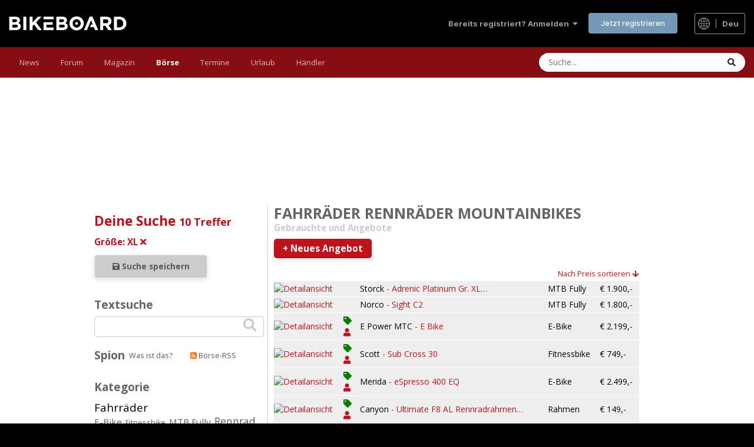

--- FILE ---
content_type: text/html; charset=UTF-8
request_url: https://bikeboard.at/angebote-fahrrad-mountainbike-rennrad-q-groesse=6&rubrik=2
body_size: 13166
content:
<!DOCTYPE html PUBLIC "-//W3C//DTD XHTML 1.0 Transitional//EN" "http://www.w3.org/TR/xhtml1/DTD/xhtml1-transitional.dtd">
<html xmlns="http://www.w3.org/1999/xhtml" xml:lang="de" dir="ltr">
<head>


  <meta name="verify-v1" content="NE90Z/kW/KJwE/A0JudAmvrIeG2M1IbLD7mUdDFcL8s=" />
  <meta name="msvalidate.01" content="1C9769DCCB859B0EA94254CCB7385F1F" />
  <meta name="viewport" content="width=device-width, initial-scale=1.0, user-scalable=yes" /><!-- no cache headers -->
<meta http-equiv="Pragma" content="no-cache">
<meta http-equiv="no-cache">
<meta http-equiv="Expires" content="-1">
<meta http-equiv="Cache-Control" content="no-cache">
<!-- end no cache headers -->

<meta content="text/html; charset=utf-8" http-equiv="Content-Type" />
  <meta name="Author" content="NYX Sportmanagement GmbH (http://nyx.at)" />
  <meta name="Publisher" content="Bikeboard.at" />
  <meta name="Copyright" content="Bikeboard.at" />
        
  <meta name="Audience" content="Alle" />
<meta name="Content-language" content="de" />  
  <meta name="Robots" content="INDEX,FOLLOW" />
  
    
  
  
  	       
	      <meta name="Description" content="Fahrräder Rennräder Mountainbikes Gebrauchte und Angebote Mountainbike, Rennrad, Gebraucht, inserieren, Suchen, Bikekatalog, ..." />
	      <meta name="Keywords" content="Fahrräder Rennräder Mountainbikes Gebrauchte und Angebote Mountainbike, Rennrad, Gebraucht, inserieren, Suchen, Bikekatalog, Downhill, Freeride, BMX Triathlon." />
	      <meta name="Abstract" content="Fahrräder Rennräder Mountainbikes Gebrauchte und Angebote Mountainbike, Rennrad, Gebraucht, inserieren, Suchen, Bikekatalog, Downhill, Freeride, BMX Triathlon." />
 
 <link rel="canonical" href="https://bikeboard.at/angebote-fahrrad-mountainbike-rennrad-q-groesse=6&rubrik=2" /> 
  
  <title>Fahrräder Rennräder Mountainbikes Gebrauchte und Angebote</title>
  
  <link rel="stylesheet" href="/style/layout2019.css?1768928564" type="text/css"  media="all"/><link rel="stylesheet" href="/style/layout2020.css?1718783600" type="text/css"  media="all"/><link rel="stylesheet" href="/style/layout_responsive2019.css?1768928561" type="text/css"  media="all"/><link rel="stylesheet" href="/style/print.css?5" type="text/css" media="print" />  <link rel="shortcut icon" href="https://bikeboard.at/favicon.ico" type="image/x-icon" />
    
    
  
  






<script>
responsive=1;
</script>

  
  
    <link rel="alternate" type="application/rss+xml" title="Bikeboard.at News als RSS-Feed" href="https://bikeboard.at/rss_boerse.php" />
    


  	    		  
			  
			  
			  
	</head>

<script>

function verlaengern(id) {
	document.actionform.action2.value="1";
	document.actionform.boeid.value=id;
	document.actionform.submit();

}

function delete_boerse(id) {
	var yes=confirm ("Den Eintrag wirklich löschen?");
	if (yes==true)
	{
		document.actionform.action2.value="2";
		document.actionform.boeid.value=id;
		document.actionform.submit();
	}
}

function verkauft(id) {
	var yes=confirm ("Eintrag aus der Börse entfernen?");
	if (yes==true)
	{
		document.actionform.action2.value="5";
		document.actionform.boeid.value=id;
		document.actionform.submit();
	}
}

function check_aktualisieren () {
  if($('#aktualisieren_select').val() != 0) {
    document.aktualisieren.submit();
  } else {
    alert("Bitte eine Operation auswählen");
  }  
}

</script>

<body class="ipsApp ipsApp_front ipsJS_has ipsClearfix ipsApp_noTouch ipsLayout_sidebarUnused" data-controller="core.front.core.app,core.front.widgets.manager" data-message="" data-pageapp="forums" data-pagelocation="front" data-pagemodule="forums" data-pagecontroller="index">
<div id='preload_b0' class="hidden"></div>
<div id='preload_b1' class="hidden"></div>
<div id='preload_b2' class="hidden"></div>
<div id='preload_b3' class="hidden"></div>
<div id='preload_b4' class="hidden"></div>
<div id='preload_b5' class="hidden"></div>
<div id='preload_b6' class="hidden"></div>


<a name="top1"></a>




<link rel="stylesheet" href="/invision/invision_min.css?7" type="text/css"  media="all"/>
<link rel="stylesheet" href="/invision_layout.css?8" type="text/css"  media="all"/>
<div id='ipsLayout_header' class='ipsClearfix'>
	<header>
		<div class='ipsLayout_container'>
<ul id="elUserNav" class="ipsList_inline cSignedOut ipsResponsive_showDesktop">
		
		<li id="elSignInLink">
			<a href="https://bikeboard.at//forum/login/" data-ipsmenu-closeonclick="false" data-ipsmenu="" id="elUserSignIn">
				Bereits registriert? Anmelden &nbsp;<i class="fa fa-caret-down"></i>
			</a>
			
<div id="elUserSignIn_menu" class="ipsMenu ipsMenu_auto ipsHide">
	<form accept-charset="utf-8" method="post" action="https://bikeboard.at/forum/index.php?login&csrfKey=9ece0e753d5ad21da8a3aab21049951d">

		<div data-role="loginForm">
			
			
			
				
<div class="ipsPad ipsForm ipsForm_vertical">
	<h4 class="ipsType_sectionHead">Anmelden</h4>
	<br><br>
	<ul class="ipsList_reset">
		<li class="ipsFieldRow ipsFieldRow_noLabel ipsFieldRow_fullWidth">
			
			
				<input type="text" placeholder="Benutzername oder E-Mail-Adresse" name="auth" autocomplete="email">
			
		</li>
		<li class="ipsFieldRow ipsFieldRow_noLabel ipsFieldRow_fullWidth">
			<input type="password" placeholder="Passwort" name="password" autocomplete="current-password">
		</li>
		<li class="ipsFieldRow ipsFieldRow_checkbox ipsClearfix">
			<span class="ipsCustomInput">
				<input type="checkbox" name="remember_me" id="remember_me_checkbox" value="1" checked="" aria-checked="true">
				<span></span>
			</span>
			<div class="ipsFieldRow_content">
				<label class="ipsFieldRow_label" for="remember_me_checkbox">Angemeldet bleiben</label>
				<span class="ipsFieldRow_desc">Nicht empfohlen auf gemeinsam genutzten Computern</span>
			</div>
		</li>
		<li class="ipsFieldRow ipsFieldRow_fullWidth">
			<button type="submit" name="_processLogin" value="usernamepassword" class="ipsButton ipsButton_primary ipsButton_small" id="elSignIn_submit">Anmelden</button>
			
				<p class="ipsType_right ipsType_small">
					
						<a href="https://bikeboard.at/forum/lostpassword/" data-ipsdialog="" data-ipsdialog-title="Passwort vergessen?">
					
					Passwort vergessen?</a>
				</p>
			
		</li>
	</ul>
</div>
			
		</div>
	</form>
</div>
		</li>
		
			<li>
				
					<a href="https://bikeboard.at//forum/register/" data-ipsdialog="" data-ipsdialog-size="narrow" data-ipsdialog-title="Jetzt registrieren" id="elRegisterButton" class="ipsButton ipsButton_normal ipsButton_primary">Jetzt registrieren</a>
				
			</li>
		
	</ul>

<a href='#ipsLayout_mainArea' class='ipsHide' title='Go to main content on this page' accesskey='m'>Jump to content</a>



            <a href='https://bikeboard.at/' id='elLogo' accesskey='1'><img src="https://bikeboard.at/images/bikeboard_logo_weiss_700.png" alt='Bikeboard' width="200" height="24"></a>
<div class="flagswitch_at nooffset"><a href="#elLang_menu" id="elLang" data-ipsmenu=""><img src="https://bikeboard.at/images/design/globe_icon.svg" width="20" height="20" class="globe_icon" alt="Select Language"> <span class="sprache_active">deu</span></a><div id="flag_switches"><ul id="elLang_menu" class="ipsMenu ipsHide"><li class="ipsMenu_title">Andere Sprachen</li><li class="ipsMenu_item"><a href="https://bikeboard.cc/hro">Croatian</a></li><li class="ipsMenu_item"><a href="https://bikeboard.cc/cze">Czech</a></li><li class="ipsMenu_item"><a href="https://bikeboard.cc/nld">Dutch</a></li><li class="ipsMenu_item"><a href="https://bikeboard.cc/eng">English</a></li><li class="ipsMenu_item"><a href="https://bikeboard.cc/fra">French</a></li><li class="ipsMenu_item"><a href="https://bikeboard.cc/hun">Hungarian </a></li><li class="ipsMenu_item"><a href="https://bikeboard.cc/ita">Italian</a></li><li class="ipsMenu_item"><a href="https://bikeboard.cc/pol">Polish</a></li><li class="ipsMenu_item"><a href="https://bikeboard.cc/por">Portuguese</a></li><li class="ipsMenu_item"><a href="https://bikeboard.cc/svk">Slovak</a></li><li class="ipsMenu_item"><a href="https://bikeboard.cc/snv">Slovenian</a></li><li class="ipsMenu_item"><a href="https://bikeboard.cc/esp">Spanish</a></li></ul></div></div>
            <ul class='ipsMobileHamburger ipsList_reset ipsResponsive_hideDesktop'>
                <li data-ipsDrawer data-ipsDrawer-drawerElem='#elMobileDrawer'>
                    <a href='#'>








                        <i class='fa fa-navicon'></i>
                    </a>
                </li>
            </ul>

        </div>
    </header>


    <nav data-controller="core.front.core.navBar" class=" ipsResponsive_showDesktop">
		<div class="ipsNavBar_primary ipsLayout_container ">
			<ul data-role="primaryNavBar" class="ipsClearfix">
				<li id="elNavSecondary_18" data-role="navBarItem" data-navapp="core" data-navext="CustomItem" data-originalwidth="70.7188">
					
											<a href="https://bikeboard.at/" data-navitem-id="18" class="">
							News<span class="ipsNavBar_active__identifier"></span>
						</a>
					
					
						<ul class="ipsNavBar_secondary ipsHide" data-role="secondaryNavBar">
							
		
		
			
				
				
				<li id="elNavSecondary_35" data-role="navBarItem" data-navapp="core" data-navext="CustomItem">
					
					
						<a href="https://bikeboard.at/" data-navitem-id="35">
							Home<span class="ipsNavBar_active__identifier"></span>
						</a>
					
					
				</li>
			
			
		
			
				
				
				<li id="elNavSecondary_34" data-role="navBarItem" data-navapp="core" data-navext="CustomItem">
					
					
						<a href="https://bikeboard.at/magazin/neuheiten-2026-q-sr=26" data-navitem-id="34">
							Bike Neuheiten 2026<span class="ipsNavBar_active__identifier"></span>
						</a>
					
					
				</li>
			
			
		
			
				
				
				<li id="elNavSecondary_33" data-role="navBarItem" data-navapp="core" data-navext="CustomItem">
					
					
						<a href="https://bikeboard.cc" data-navitem-id="33">
							English<img src="https://bikeboard.at/images/flags/4x3/gb.svg" class="menu-flag-2" alt="English Version">
							<span class="ipsNavBar_active__identifier"></span>
						</a>
					
					
				</li>
			
			
		
			
				
				
				<li id="elNavSecondary_36" data-role="navBarItem" data-navapp="core" data-navext="CustomItem">
					
					
						<a href="https://www.facebook.com/bikeboard.at/" target="_blank" rel="noopener" data-navitem-id="36">
							Facebook<span class="ipsNavBar_active__identifier"></span>
						</a>
					
					
				</li>
			
			
		
			
				
				
				<li id="elNavSecondary_37" data-role="navBarItem" data-navapp="core" data-navext="CustomItem">
					
					
						<a href="https://www.instagram.com/bikeboardat/" target="_blank" rel="noopener" data-navitem-id="37">
							Instagram<span class="ipsNavBar_active__identifier"></span>
						</a>
					
					
				</li>
			
			
		
			
				
				
				<li id="elNavSecondary_38" data-role="navBarItem" data-navapp="core" data-navext="CustomItem">
					
					
						<a href="https://bikeboard.at/kontakt" data-navitem-id="38">
							Kontakt<span class="ipsNavBar_active__identifier"></span>
						</a>
					
					
				</li>
			
			
		
							<li class="ipsHide" id="elNavigationMore_18" data-role="navMore">
								<a href="#" data-ipsmenu="" data-ipsmenu-appendto="#elNavigationMore_18" id="elNavigationMore_18_dropdown">Mehr <i class="fa fa-caret-down"></i></a>
								<ul class="ipsHide ipsMenu ipsMenu_auto" id="elNavigationMore_18_dropdown_menu" data-role="moreDropdown"></ul>
							</li>
						</ul>
					
				</li>
			
			
		
			
				
				
					
				
				<li id="elNavSecondary_1" data-role="navBarItem" data-navapp="core" data-navext="CustomItem" data-originalwidth="76.3203">
					
					
						<a href="https://bikeboard.at/forum/" data-navitem-id="1">
							Forum<span class="ipsNavBar_active__identifier"></span>
						</a>
					
					
						<ul class="ipsNavBar_secondary ipsHide" data-role="secondaryNavBar">
							
		
		
			
			
		
			
				
				
					
				
				<li id="elNavSecondary_10" data-role="navBarItem" data-navapp="forums" data-navext="Forums" data-originalwidth="76.3203">
					
					
						<a href="https://bikeboard.at/forum/" data-navitem-id="10">
							Forum<span class="ipsNavBar_active__identifier"></span>
						</a>
					
					
				</li>
			
			
		
			
				
				
				<li id="elNavSecondary_11" data-role="navBarItem" data-navapp="gallery" data-navext="Gallery" data-originalwidth="79.1406">
					
					
						<a href="https://bikeboard.at/forum/gallery/" data-navitem-id="11">
							Galerie<span class="ipsNavBar_active__identifier"></span>
						</a>
					
					
				</li>
			
			
		
			
			
		
			
				
				
				<li id="elNavSecondary_14" data-role="navBarItem" data-navapp="core" data-navext="StaffDirectory" data-originalwidth="130.695">
					
					
						<a href="https://bikeboard.at/forum/staff/" data-navitem-id="14">
							Teammitglieder<span class="ipsNavBar_active__identifier"></span>
						</a>
					
					
				</li>
			
			
		
			
				
				
				<li id="elNavSecondary_15" data-role="navBarItem" data-navapp="core" data-navext="OnlineUsers" data-originalwidth="131.531">
					
					
						<a href="https://bikeboard.at/forum/online/" data-navitem-id="15">
							Benutzer online<span class="ipsNavBar_active__identifier"></span>
						</a>
					
					
				</li>
			
			
		
			
				
				
				<li id="elNavSecondary_16" data-role="navBarItem" data-navapp="core" data-navext="Leaderboard" data-originalwidth="92.3594">
					
					
						<a href="https://bikeboard.at/forum/leaderboard/" data-navitem-id="16">
							Rangliste<span class="ipsNavBar_active__identifier"></span>
						</a>
					
					
				</li>
			
			
		
							<li class="ipsHide" id="elNavigationMore_1" data-role="navMore" style="">
								<a href="#" data-ipsmenu="" data-ipsmenu-appendto="#elNavigationMore_1" id="elNavigationMore_1_dropdown">Mehr <i class="fa fa-caret-down"></i></a>
								<ul class="ipsHide ipsMenu ipsMenu_auto" id="elNavigationMore_1_dropdown_menu" data-role="moreDropdown"></ul>
							</li>
						</ul>
					
				</li>
			
			
		
			
				
				
				<li id="elNavSecondary_17" data-role="navBarItem" data-navapp="core" data-navext="CustomItem" data-originalwidth="87.875">
					
												<a href="https://bikeboard.at/magazin" data-navitem-id="17" class="">
							Magazin<span class="ipsNavBar_active__identifier"></span>
						</a>
					
					
						<ul class="ipsNavBar_secondary ipsHide" data-role="secondaryNavBar">
							
		
		
			
				
				
				<li id="elNavSecondary_23" data-role="navBarItem" data-navapp="core" data-navext="CustomItem">
					
					
						<a href="https://bikeboard.at/magazin/test-und-technik-q-sr=1" data-navitem-id="23">
							Test &amp; Technik<span class="ipsNavBar_active__identifier"></span>
						</a>
					
					
				</li>
			
			
		
			
				
				
				<li id="elNavSecondary_24" data-role="navBarItem" data-navapp="core" data-navext="CustomItem">
					
					
						<a href="https://bikeboard.at/magazin/e-bike-q-sk=58" data-navitem-id="24">
							E-Bike<span class="ipsNavBar_active__identifier"></span>
						</a>
					
					
				</li>
			
			
		
			
				
				
				<li id="elNavSecondary_39" data-role="navBarItem" data-navapp="core" data-navext="CustomItem">
					
					
						<a href="https://bikeboard.at/magazin/rennen-und-events-q-sr=3" data-navitem-id="39">
							Rennen &amp; Events<span class="ipsNavBar_active__identifier"></span>
						</a>
					
					
				</li>
			
			
		
			
				
				
				<li id="elNavSecondary_40" data-role="navBarItem" data-navapp="core" data-navext="CustomItem">
					
					
						<a href="https://bikeboard.at/magazin/training-q-sr=2" data-navitem-id="40">
							Training<span class="ipsNavBar_active__identifier"></span>
						</a>
					
					
				</li>
			
			
		
			
				
				
				<li id="elNavSecondary_42" data-role="navBarItem" data-navapp="core" data-navext="CustomItem">
					
					
						<a href="https://bikeboard.at/magazin/people-q-sr=5" data-navitem-id="42">
							People<span class="ipsNavBar_active__identifier"></span>
						</a>
					
					
				</li>

				<li id="elNavSecondary_42" data-role="navBarItem" data-navapp="core" data-navext="CustomItem">
					
					
						<a href="https://bikeboard.at/bikes" data-navitem-id="42">
							Bikes<span class="ipsNavBar_active__identifier"></span>
						</a>
					
					
				</li>
			
			
		
			
				
				
				<li id="elNavSecondary_41" data-role="navBarItem" data-navapp="core" data-navext="CustomItem">
					
					
						<a href="https://bikeboard.at/magazin/reise-q-sr=4" data-navitem-id="41">
							Reise<span class="ipsNavBar_active__identifier"></span>
						</a>
					
					
				</li>
			
			
		
			
				
				
				<li id="elNavSecondary_43" data-role="navBarItem" data-navapp="core" data-navext="CustomItem">
					
					
						<a href="https://bikeboard.at/magazin/newsticker-q-sr=100" data-navitem-id="43">
							Newsticker<span class="ipsNavBar_active__identifier"></span>
						</a>
					
					
				</li>
			
			
		
			
				
				
				<li id="elNavSecondary_44" data-role="navBarItem" data-navapp="core" data-navext="CustomItem">
					
					
						<a href="https://bikeboard.at/radsport-links" data-navitem-id="44">
							Links<span class="ipsNavBar_active__identifier"></span>
						</a>
					
					
				</li>
			
			
		
							<li class="ipsHide" id="elNavigationMore_17" data-role="navMore">
								<a href="#" data-ipsmenu="" data-ipsmenu-appendto="#elNavigationMore_17" id="elNavigationMore_17_dropdown">Mehr <i class="fa fa-caret-down"></i></a>
								<ul class="ipsHide ipsMenu ipsMenu_auto" id="elNavigationMore_17_dropdown_menu" data-role="moreDropdown"></ul>
							</li>
						</ul>
					
				</li>
			
			
		
			
				
				
				<li id="elNavSecondary_19" data-role="navBarItem" data-navapp="core" data-navext="CustomItem" data-originalwidth="71.4219">
					
												<a href="https://bikeboard.at/angebote-fahrrad-mountainbike-rennrad" data-navitem-id="19" class="bb-active">
							Börse<span class="ipsNavBar_active__identifier"></span>
						</a>
					
					
						<ul class="ipsNavBar_secondary ipsHide" data-role="secondaryNavBar">
							
		
		
			
				
				
				<li id="elNavSecondary_25" data-role="navBarItem" data-navapp="core" data-navext="CustomItem">
					
					
						<a href="https://bikeboard.at/angebote-fahrrad-mountainbike-rennrad" data-navitem-id="25">
							Bikemarkt<span class="ipsNavBar_active__identifier"></span>
						</a>
					
					
				</li>
			
			
		
			
				
				
				<li id="elNavSecondary_32" data-role="navBarItem" data-navapp="core" data-navext="CustomItem">
					
					
						<a href="https://bikeboard.at/jobs-fahrradbranche-bk63-q-rubrik=2" data-navitem-id="32">
							Jobs<span class="ipsNavBar_active__identifier"></span>
						</a>
					
					
				</li>
			
			
		
			
				
				
				<li id="elNavSecondary_45" data-role="navBarItem" data-navapp="core" data-navext="CustomItem">
					
					
						<a href="https://bikeboard.at/suche-fahrrad-mountainbike-rennrad" data-navitem-id="45">
							Wunsch<span class="ipsNavBar_active__identifier"></span>
						</a>
					
					
				</li>
			
			
		
			
				
				
				<li id="elNavSecondary_46" data-role="navBarItem" data-navapp="core" data-navext="CustomItem">
					
					
						<a href="https://bikeboard.at/Gestohlen_Fahrrad_Mountainbike_Rennrad" data-navitem-id="46">
							Gestohlene Bikes<span class="ipsNavBar_active__identifier"></span>
						</a>
					
					
				</li>
			
			
		
			
				
				
				<li id="elNavSecondary_47" data-role="navBarItem" data-navapp="core" data-navext="CustomItem">
					
					
						<a href="https://bikeboard.at/bikeboerse_neu.php?mode=3" data-navitem-id="47">
							Meine Einträge<span class="ipsNavBar_active__identifier"></span>
						</a>
					
					
				</li>
			
			
		
							<li class="ipsHide" id="elNavigationMore_19" data-role="navMore">
								<a href="#" data-ipsmenu="" data-ipsmenu-appendto="#elNavigationMore_19" id="elNavigationMore_19_dropdown">Mehr <i class="fa fa-caret-down"></i></a>
								<ul class="ipsHide ipsMenu ipsMenu_auto" id="elNavigationMore_19_dropdown_menu" data-role="moreDropdown"></ul>
							</li>
						</ul>
					
				</li>
			
			
		
			
				
				
				<li id="elNavSecondary_21" data-role="navBarItem" data-navapp="core" data-navext="CustomItem" data-originalwidth="85.2891">
					
												<a href="https://bikeboard.at/termine" data-navitem-id="21" class="">
							Termine<span class="ipsNavBar_active__identifier"></span>
						</a>
					
					
						<ul class="ipsNavBar_secondary ipsHide" data-role="secondaryNavBar">
							
		
		
			
				
				
				<li id="elNavSecondary_26" data-role="navBarItem" data-navapp="core" data-navext="CustomItem">
					
					
						<a href="https://bikeboard.at/termine/oesterreich-q-land=A" data-navitem-id="26">
							Österreich<span class="ipsNavBar_active__identifier"></span>
						</a>
					
					
				</li>
			
			
		
			
				
				
				<li id="elNavSecondary_27" data-role="navBarItem" data-navapp="core" data-navext="CustomItem">
					
					
						<a href="https://bikeboard.at/termine/deutschland-q-land=D" data-navitem-id="27">
							Deutschland<span class="ipsNavBar_active__identifier"></span>
						</a>
					
					
				</li>
			
			
		
			
				
				
				<li id="elNavSecondary_48" data-role="navBarItem" data-navapp="core" data-navext="CustomItem">
					
					
						<a href="https://bikeboard.at/termine/italien-q-land=I" data-navitem-id="48">
							Italien<span class="ipsNavBar_active__identifier"></span>
						</a>
					
					
				</li>
			
			
		
							<li class="ipsHide" id="elNavigationMore_21" data-role="navMore">
								<a href="#" data-ipsmenu="" data-ipsmenu-appendto="#elNavigationMore_21" id="elNavigationMore_21_dropdown">Mehr <i class="fa fa-caret-down"></i></a>
								<ul class="ipsHide ipsMenu ipsMenu_auto" id="elNavigationMore_21_dropdown_menu" data-role="moreDropdown"></ul>
							</li>
						</ul>
					
				</li>
			
			
		
			
				
				
				<li id="elNavSecondary_20" data-role="navBarItem" data-navapp="core" data-navext="CustomItem" data-originalwidth="76.5156">
					
												<a href="https://bikeboard.at/urlaub" data-navitem-id="20" class="">
							Urlaub<span class="ipsNavBar_active__identifier"></span>
						</a>
					
					
						<ul class="ipsNavBar_secondary ipsHide" data-role="secondaryNavBar">
							
		
		
			
				
				
				<li id="elNavSecondary_28" data-role="navBarItem" data-navapp="core" data-navext="CustomItem">
					
					
						<a href="https://bikeboard.at/urlaub" data-navitem-id="28">
							Reise<span class="ipsNavBar_active__identifier"></span>
						</a>
					
					
				</li>
			
			
		
			
				
				
				<li id="elNavSecondary_29" data-role="navBarItem" data-navapp="core" data-navext="CustomItem">
					
					
						<a href="https://bikeboard.at/hotels" data-navitem-id="29">
							Hotels<span class="ipsNavBar_active__identifier"></span>
						</a>
					
					
				</li>
			
			
		
			
				
				
				<li id="elNavSecondary_49" data-role="navBarItem" data-navapp="core" data-navext="CustomItem">
					
					
						<a href="https://bikeboard.at/touren" data-navitem-id="49">
							GPS Tracks<span class="ipsNavBar_active__identifier"></span>
						</a>
					
					
				</li>
			
			
		
							<li class="ipsHide" id="elNavigationMore_20" data-role="navMore">
								<a href="#" data-ipsmenu="" data-ipsmenu-appendto="#elNavigationMore_20" id="elNavigationMore_20_dropdown">Mehr <i class="fa fa-caret-down"></i></a>
								<ul class="ipsHide ipsMenu ipsMenu_auto" id="elNavigationMore_20_dropdown_menu" data-role="moreDropdown"></ul>
							</li>
						</ul>
					
				</li>
			
			
		
			
				
				
				<li id="elNavSecondary_22" data-role="navBarItem" data-navapp="core" data-navext="CustomItem" data-originalwidth="84.125">
					
												<a href="https://bikeboard.at/fahrrad-haendler" data-navitem-id="22" class="">
							Händler<span class="ipsNavBar_active__identifier"></span>
						</a>
					
					
						<ul class="ipsNavBar_secondary ipsHide" data-role="secondaryNavBar">
							
		
		
			
				
				
				<li id="elNavSecondary_30" data-role="navBarItem" data-navapp="core" data-navext="CustomItem">
					
					
						<a href="https://bikeboard.at/fahrrad-haendler/oesterreich-q-land=A" data-navitem-id="30">
							Österreich<span class="ipsNavBar_active__identifier"></span>
						</a>
					
					
				</li>
			
			
		
			
				
				
				<li id="elNavSecondary_31" data-role="navBarItem" data-navapp="core" data-navext="CustomItem">
					
					
						<a href="https://bikeboard.at/fahrrad-haendler/deutschland-q-land=D" data-navitem-id="31">
							Deutschland<span class="ipsNavBar_active__identifier"></span>
						</a>
					
					
				</li>
			
			
		
			
				
				
				<li id="elNavSecondary_50" data-role="navBarItem" data-navapp="core" data-navext="CustomItem">
					
					
						<a href="https://bikeboard.at/haendler-angebote-rennrad-mountainbike-fahrrad" data-navitem-id="50">
							Angebote<span class="ipsNavBar_active__identifier"></span>
						</a>
					
					
				</li>
			
			
		
							<li class="ipsHide" id="elNavigationMore_22" data-role="navMore">
								<a href="#" data-ipsmenu="" data-ipsmenu-appendto="#elNavigationMore_22" id="elNavigationMore_22_dropdown">Mehr <i class="fa fa-caret-down"></i></a>
								<ul class="ipsHide ipsMenu ipsMenu_auto" id="elNavigationMore_22_dropdown_menu" data-role="moreDropdown"></ul>
							</li>
						</ul>
					
				</li>
			
						
			
		
						<li class="ipsHide" id="elNavigationMore" data-role="navMore" style="">
							<a href="#" data-ipsmenu="" data-ipsmenu-appendto="#elNavigationMore" id="elNavigationMore_dropdown">Mehr</a>
							<ul class="ipsNavBar_secondary ipsHide" data-role="secondaryNavBar">
		<li class="ipsHide" id="elNavigationMore_more" data-role="navMore">
									<a href="#" data-ipsmenu="" data-ipsmenu-appendto="#elNavigationMore_more" id="elNavigationMore_more_dropdown">Mehr <i class="fa fa-caret-down"></i></a>
									<ul class="ipsHide ipsMenu ipsMenu_auto" id="elNavigationMore_more_dropdown_menu" data-role="moreDropdown"></ul>
		</li>
							</ul>
		</li>
			</ul>

            <div id='elSearchWrapper'>
                <div id='elSearch' data-controller='core.front.core.quickSearch'>
                    <form accept-charset='utf-8' action='https://bikeboard.at/forum/search/?do=quicksearch' method='post'>
                        <input type='search' id='elSearchField' placeholder='Suche...' name='q' autocomplete='off'
                               aria-label='Suche'>
                        <details class='cSearchFilter'>
                            <summary class='cSearchFilter__text'>Magazin</summary>
                            <ul class='cSearchFilter__menu'>




                                <li><label><input type='radio' name='type'
                                                  value='contextual_{&quot;type&quot;:&quot;cms_magazin&quot;,&quot;url&quot;:&quot;https:\/\/bikeboard.at\/magazin-q-searchmode=3&amp;suchwort=&quot;}' checked=''><span
                                                class='cSearchFilter__menuText'>Magazin</span></label></li>


                                <li><label><input type='radio' name='type' value='cms_bikeboerse'><span
                                                class='cSearchFilter__menuText'>Bike Börse</span></label></li>

                                <li><label><input type='radio' name='type' value='cms_termine'><span
                                                class='cSearchFilter__menuText'>Termine</span></label></li>

                                <li><label><input type='radio' name='type' value='cms_google'><span
                                                class='cSearchFilter__menuText'>Google</span></label></li>

                                <li><label><input type='radio' name='type' value='core_statuses_status'><span
                                                class='cSearchFilter__menuText'>Statusmeldungen</span></label></li>

                                <li><label><input type='radio' name='type' value='forums_topic'><span
                                                class='cSearchFilter__menuText'>Themen</span></label></li>

                                <li><label><input type='radio' name='type' value='gallery_image'><span
                                                class='cSearchFilter__menuText'>Bilder</span></label></li>

                                <li><label><input type='radio' name='type' value='gallery_album_item'><span
                                                class='cSearchFilter__menuText'>Alben</span></label></li>

                                <li><label><input type='radio' name='type' value='core_members'><span
                                                class='cSearchFilter__menuText'>Benutzer</span></label></li>

                            </ul>
                        </details>
                        <button class='cSearchSubmit' type='submit' aria-label='Suche'><i class='fa fa-search'></i>
                        </button>
                    </form>
                </div>
            </div>
	</nav>


    <ul id='elMobileNav' class='ipsResponsive_hideDesktop' data-controller='core.front.core.mobileNav'>


        <li id='elMobileBreadcrumb'>
            <a href='https://bikeboard.at/forum/'>
                <span>Home</span>
            </a>
        </li>


		<li >
			<a href=' https://bikeboard.at//forum'><i class="fa fa-comments" aria-hidden="true"></i></a>
		</li>

        <li >
            <a data-action="defaultStream" href='https://bikeboard.at/forum/discover/'><i class="fa fa-newspaper-o" aria-hidden="true"></i></a>
        </li>

		<li class='ipsJS_show filterhide'>
            <a href='javascript:show_filter();'><i class='fa fa-filter'></i></a>
        </li>

        <li class='ipsJS_show'>
            <a href='https://bikeboard.at/forum/search/'><i class='fa fa-search'></i></a>
        </li>

    </ul>
</div>

<div id='elMobileDrawer' class='ipsDrawer ipsHide'>
    <div class='ipsDrawer_menu'>
        <a href='#' class='ipsDrawer_close' data-action='close'><span>&times;</span></a>
        <div class='ipsDrawer_content ipsFlex ipsFlex-fd:column'>

            <div class="ipsPadding ipsBorder_bottom">
					<ul class="ipsToolList ipsToolList_vertical">
						<li>
							<a href="https://bikeboard.at//forum/login/" id="elSigninButton_mobile" class="ipsButton ipsButton_light ipsButton_small ipsButton_fullWidth">Bereits registriert? Anmelden</a>
						</li>
						
							<li>
								
									<a href="https://bikeboard.at//forum/register/" data-ipsdialog="" data-ipsdialog-size="narrow" data-ipsdialog-title="Jetzt registrieren" data-ipsdialog-fixed="true" id="elRegisterButton_mobile" class="ipsButton ipsButton_small ipsButton_fullWidth ipsButton_important">Jetzt registrieren</a>
								
							</li>
						
					</ul>
				</div>

            <ul class="ipsDrawer_list ipsFlex-flex:11">
				
						
							<li class="ipsDrawer_itemParent">
								<h4 class="ipsDrawer_title"><a href="#">News</a></h4>
								<ul class="ipsDrawer_list ipsDrawer_subMenu" style="display: none;">
									<li data-action="back"><a href="#">Zurück</a></li>									
						
									
										<li><a href="https://bikeboard.at/">News</a></li>
									

		
			<li>
				<a href="https://bikeboard.at/">
					Home
				</a>
			</li>
		
	

	
		
			<li>
				<a href="https://bikeboard.at/magazin/neuheiten-2026-q-sr=26">
					Bike Neuheiten 2026
				</a>
			</li>
		
	

	
		
			<li>
				<a href="https://bikeboard.cc">
					English  <img src="https://bikeboard.at/images/flags/4x3/gb.svg" class="menu-flag-3" alt="English Version">
				</a>
			</li>
		
	

	
		
			<li>
				<a href="https://www.facebook.com/bikeboard.at/" target="_blank" rel="noopener">
					Facebook
				</a>
			</li>
		
	

	
		
			<li>
				<a href="https://www.instagram.com/bikeboardat/" target="_blank" rel="noopener">
					Instagram
				</a>
			</li>
		
	

	
		
			<li>
				<a href="https://bikeboard.at/kontakt">
					Kontakt
				</a>
			</li>
		
	

										
								</ul>
							</li>
						
					
					
						
							<li class="ipsDrawer_itemParent">
								<h4 class="ipsDrawer_title"><a href="#">Forum</a></h4>
								<ul class="ipsDrawer_list ipsDrawer_subMenu" style="display: none;">
									<li data-action="back"><a href="#">Zurück</a></li>
									

	

	
		
			<li>
				<a href="https://bikeboard.at/forum/">
					Forum
				</a>
			</li>
		
	

	
		
			<li>
				<a href="https://bikeboard.at/forum/gallery/">
					Galerie
				</a>
			</li>
		
	

	

	
		
			<li>
				<a href="https://bikeboard.at/forum/staff/">
					Teammitglieder
				</a>
			</li>
		
	

	
		
			<li>
				<a href="https://bikeboard.at/forum/online/">
					Benutzer online
				</a>
			</li>
		
	

	
		
			<li>
				<a href="https://bikeboard.at/forum/leaderboard/">
					Rangliste
				</a>
			</li>
		
	
										
								</ul>
							</li>
						
						
						
							<li class="ipsDrawer_itemParent">
								<h4 class="ipsDrawer_title"><a href="#">Magazin</a></h4>
								<ul class="ipsDrawer_list ipsDrawer_subMenu" style="display: none;">
									<li data-action="back"><a href="#">Zurück</a></li>
										
									
										<li><a href="https://bikeboard.at/magazin">Magazin</a></li>
								
		
			<li>
				<a href="https://bikeboard.at/magazin/test-und-technik-q-sr=1">
					Test &amp; Technik
				</a>
			</li>
		

		
			<li>
				<a href="https://bikeboard.at/magazin/e-bike-q-sk=58">
					E-Bike
				</a>
			</li>
		

		
			<li>
				<a href="https://bikeboard.at/magazin/rennen-und-events-q-sr=3">
					Rennen &amp; Events
				</a>
			</li>
		

		
			<li>
				<a href="https://bikeboard.at/magazin/training-q-sr=2">
					Training
				</a>
			</li>
		

		
			<li>
				<a href="https://bikeboard.at/magazin/people-q-sr=5">
					People
				</a>
			</li>

			<li>
				<a href="https://bikeboard.at/bikes">
					Bikes
				</a>
			</li>
		

	
		
			<li>
				<a href="https://bikeboard.at/magazin/reise-q-sr=4">
					Reise
				</a>
			</li>
		
	

	
		
			<li>
				<a href="https://bikeboard.at/magazin/newsticker-q-sr=100">
					Newsticker
				</a>
			</li>
		
	

	
		
			<li>
				<a href="https://bikeboard.at/radsport-links">
					Links
				</a>
			</li>
		
	

										
								</ul>
							</li>
						
					
				
					
						
						
							<li class="ipsDrawer_itemParent">
								<h4 class="ipsDrawer_title"><a href="#">Börse</a></h4>
								<ul class="ipsDrawer_list ipsDrawer_subMenu" style="display: none;">
									<li data-action="back"><a href="#">Zurück</a></li>
									
									
										
										
										
											
												
											
										
											
												
											
										
											
												
											
										
											
												
											
										
											
												
											
										
									
													
									
										<li><a href="https://bikeboard.at/angebote-fahrrad-mountainbike-rennrad">Börse</a></li>
									
									
									
										


	
		
			<li>
				<a href="https://bikeboard.at/angebote-fahrrad-mountainbike-rennrad">
					Bikemarkt
				</a>
			</li>
		
	

	
		
			<li>
				<a href="https://bikeboard.at/jobs-fahrradbranche-bk63-q-rubrik=2">
					Jobs
				</a>
			</li>
		
	

	
		
			<li>
				<a href="https://bikeboard.at/suche-fahrrad-mountainbike-rennrad">
					Wunsch
				</a>
			</li>
		
	

	
		
			<li>
				<a href="https://bikeboard.at/Gestohlen_Fahrrad_Mountainbike_Rennrad">
					Gestohlene Bikes
				</a>
			</li>
		
	

	
		
			<li>
				<a href="https://bikeboard.at/bikeboerse_neu.php?mode=3">
					Meine Einträge
				</a>
			</li>
		
	

										
								</ul>
							</li>
						
					
				
					
						
						
							<li class="ipsDrawer_itemParent">
								<h4 class="ipsDrawer_title"><a href="#">Termine</a></h4>
								<ul class="ipsDrawer_list ipsDrawer_subMenu" style="display: none;">
									<li data-action="back"><a href="#">Zurück</a></li>
									
									
										
										
										
											
												
											
										
											
												
											
										
											
												
											
										
									
													
									
										<li><a href="https://bikeboard.at/termine">Termine</a></li>
									
									
									
										


	
		
			<li>
				<a href="https://bikeboard.at/termine/oesterreich-q-land=A">
					Österreich
				</a>
			</li>
		
	

	
		
			<li>
				<a href="https://bikeboard.at/termine/deutschland-q-land=D">
					Deutschland
				</a>
			</li>
		
	

	
		
			<li>
				<a href="https://bikeboard.at/termine/italien-q-land=I">
					Italien
				</a>
			</li>
		
	

										
								</ul>
							</li>
						
					
				
					
						
						
							<li class="ipsDrawer_itemParent">
								<h4 class="ipsDrawer_title"><a href="#">Urlaub</a></h4>
								<ul class="ipsDrawer_list ipsDrawer_subMenu" style="display: none;">
									<li data-action="back"><a href="#">Zurück</a></li>
									
									
										
										
										
											
												
											
										
											
												
											
										
											
												
											
										
									
													
									
										<li><a href="https://bikeboard.at/urlaub">Urlaub</a></li>
									
									
									
										


	
		
			<li>
				<a href="https://bikeboard.at/urlaub">
					Reise
				</a>
			</li>
		
	

	
		
			<li>
				<a href="https://bikeboard.at/hotels">
					Hotels
				</a>
			</li>
		
	

	
		
			<li>
				<a href="https://bikeboard.at/touren">
					GPS Tracks
				</a>
			</li>
		
	

										
								</ul>
							</li>
						
					
				
					
						
						
							<li class="ipsDrawer_itemParent">
								<h4 class="ipsDrawer_title"><a href="#">Händler</a></h4>
								<ul class="ipsDrawer_list ipsDrawer_subMenu" style="display: none;">
									<li data-action="back"><a href="#">Zurück</a></li>
									
									
										
										
										
											
												
											
										
											
												
											
										
											
												
											
										
									
													
									
										<li><a href="https://bikeboard.at/fahrrad-haendler">Händler</a></li>
									
									
									
										


	
		
			<li>
				<a href="https://bikeboard.at/fahrrad-haendler/oesterreich-q-land=A">
					Österreich
				</a>
			</li>
		
	

	
		
			<li>
				<a href="https://bikeboard.at/fahrrad-haendler/deutschland-q-land=D">
					Deutschland
				</a>
			</li>
		
	

	
		
			<li>
				<a href="https://bikeboard.at/haendler-angebote-rennrad-mountainbike-fahrrad">
					Angebote
				</a>
			</li>
		
	

										
								</ul>
							</li>

	
			</ul>




        </div>
    </div>
</div>

<script type="text/javascript">

function sg(id)
{
	var key="#gr" + id;
	var key1="#g1r" + id;
	var key2="#g2r" + id;
	$(key).toggle('fast');
	$(key1).toggle();
	$(key2).toggle();
	
	$(".gallery .jcarousel ul").lightSlider({
        autoWidth:true,
        slideMargin:1,
        onSliderLoad: function() {
            $('#autoWidth').removeClass('cS-hidden');
        } 
    });
    
}



</script>





<a name="top"></a>

  
  <div id="page-container">
		  
  
  
    

    
        
    
    
        
      <div id="page-container-inner">
	  
    
    <div id="skin_pre"></div>
    <div class="container">
      <div class="container-inner">
        
        <div id="main" class="main main60">
<script src="/script/jquery-3.2.1.min.js"></script><script src="/script/deferredfunctions2017.js?1706889142"></script><script src="/script/custom2017.js?1768841409"></script><script src="/invision.js?1649319892"></script>
<div id="banner-second" class="btop">
<div id="banner-second-inner">	
<div id="superbanner"><div class="superbanner-empty"><a href="https://bikeboard.at/forum"><img src="https://bikeboard.at/images/superbanner1.jpg" alt="Klick ins Forum" title="Superbanner"></a></div><!-- Bikeboard_Banner_TOP -->
					<div id='div-a-1372667924010-1'>
					<script type='text/javascript'>
					
						load_banner_gr('#superbanner',4,2);	
					
					</script>
					</div>
					
					</div></div>
</div>



<div id="fixeds_resp">
        			<div id="backtotop"><a href="#" class="shortcut_link"><i class="fa fa-arrow-up"></i></a></div>
        		</div><!-- CONTENT BEGIN ******************** --><div class="content_div">
<form action="bikeboerse_neu.php?mode=3" name="actionform" method="post"><input type="hidden" name="action2" value="" /><input type="hidden" name="boeid" value="" /></form><div class="col_mag"><div class="block block-bg results">
            <h2>Deine Suche <span class="small">10 Treffer</span></h2><div class="results_details">Größe: XL <a href="https://bikeboard.at/angebote-fahrrad-mountainbike-rennrad-q-rubrik=2"><i class="fa fa-times"></i></a><a class="newcontent_textcontrol nctxt_white save_spion" rel="nofollow" href="javascript:save_spion()"><span><i class="fas fa-save"></i></span> Suche speichern</a></div><div style="clear: both;" class="bottom30"></div></div><!--CC1boe--><form method="POST" action="show_page.php?pid=327" id="spion_form"><input type='hidden' name='settings' value='a:1:{s:7:\"groesse\";s:1:\"6\";}'><input type='hidden' name='spion_id' id='spion_form_spion_id' value='0'></form><script type="text/javascript">
		function mysuche()
		{
			var dontsend=0;
			if ($("#umk").val()>0 && $("#ort").val()=="") {alert ("Für die Umkreissuche bitte eine Postleitzahl eingeben!"); dontsend=1; }
			/* if ($("#umk").val()==0 && $("#ort").val()!="") {alert ("Bitte einen Umkreis wählen!"); dontsend=1; } */
			
			
			if (dontsend==0)
			{
				var string1=$("#suche").serialize();	
				string1=string1.replace("%20", "+");
				var oldaction=$("#suche").attr("action");
				
				var n=oldaction.indexOf("-q-");
				if (!n||n==0||n==-1)
				{	
					var newaction=oldaction + "-q-" + string1;
				}else{
					var newaction=oldaction + "&" + string1;
				}			
				
				// alert (newaction);
				$("#suche").attr("action",newaction);
				$("#suche").submit();
			}
		}
	</script><form id="suche" name="suche" method="get" action="angebote-fahrrad-mountainbike-rennrad-q-groesse=6&rubrik=2"  autocomplete="off">
				<input type="hidden" name="pid" value="60">
				<input id="searchmode" type="hidden" name="searchmode" value="2"><div class="block block-bg">          
				<h2>Textsuche</h2><div class="moreitems">
				<div style="float: left; width: 100%;"><input type="text" id="searchtext" class="termine-input-name" name="suchwort" value="" onkeydown="if (event.keyCode == 13) {mysuche(); return false; }"></div>
				
				<div>
				   <a id="angebot_neu" class="suchbutton_text" rel="nofollow" href="javascript:mysuche();">
					  <span><i class="fa fa-search"></i></span></a>
					  
				</div>
				
				<div style="clear: both;"></div>
				
				<div id="searchoutput" style="display: none;"></div>
			  </div></div><div id="boe_spion" class="block block-bg block-spion"><h2>Spion</h2><div class="moreitems"><div class="wasistdas"><a href="javascript: info_spion();">Was ist das?</a><a href="https://bikeboard.at/rss_boerse.php" target="_blank"><i class="fa fa-rss-square rss-spion"></i> B&ouml;rse-RSS</a></div><div style="clear: both;"></div><div id="spion-text"><div class="spion_close"><a href="javascript: info_spion();"><i class="fa fa-times-circle" aria-hidden="true"></i></a></div><p>Mit dem Bike-Spion kannst du favorisierte Sucheinstellungen speichern und mit einem Mausklick wieder aufrufen. Dieses Service ist <b>nur f&uuml;r registrierte Benutzer</b> verf&uuml;gbar. Pro Benutzer k&ouml;nnen bis zu 10 Spione eingerichtet werden.</p><p><b>Sofortige Benachrichtigung:</b> Der Spion informiert dich sofort per e-mail, sobald ein neues Produkt eingetragen wurde, das deiner Suchanforderung entspricht.<p><p><b>W&ouml;chentliche Zusammenfassung:</b> Du erh&auml;ltst w&ouml;chentlich eine Zusammenfassung per e-mail mit allen Artikeln, die deinem Spion entsprechen.</p><p>Das Speichern eines Spions ist erst nach einer Suchanfrage m&ouml;glich.</p></div></div></div><div class="block block-bg-more">          
							<h2>Kategorie</h2><div class="moreitems"><p class="boerse_kat_head"><a href="https://bikeboard.at/fahrraeder-bk1-q-groesse=6&rubrik=2" title="Fahrräder Gebraucht Angebote" >Fahrräder</a></p><a href="https://bikeboard.at/e-bike-bk58-q-groesse=6&rubrik=2" title="E-Bike Gebraucht Angebote" ><font style="font-size: 1.2em;">E-Bike</font></a>, <a href="https://bikeboard.at/fitnessbike-bk59-q-groesse=6&rubrik=2" title="Fitnessbike Gebraucht Angebote" ><font style="font-size: 1em;">Fitnessbike</font></a>, <a href="https://bikeboard.at/mtb-fully-bk2-q-groesse=6&rubrik=2" title="MTB Fully Gebraucht Angebote" ><font style="font-size: 1.2em;">MTB Fully</font></a>, <a href="https://bikeboard.at/rennrad-bk5-q-groesse=6&rubrik=2" title="Rennrad Gebraucht Angebote" ><font style="font-size: 1.4em;">Rennrad</font></a><p class="boerse_kat_head"><a href="https://bikeboard.at/teile-bk23-q-groesse=6&rubrik=2" title="Teile Gebraucht Angebote" >Teile</a></p><a href="https://bikeboard.at/rahmen-bk29-q-groesse=6&rubrik=2" title="Rahmen Gebraucht Angebote" ><font style="font-size: 1em;">Rahmen</font></a></div></div><div class="block block-bg-more">          
				<h2>Markenfilter</h2><div class="moreitems"><div id="topmarken"><a href="https://bikeboard.at/cannondale-bh253-q-groesse=6&rubrik=2" title="Cannondale Gebraucht Angebote" ><span style="font-size: 1em;">Cannondale</span></a>, <a href="https://bikeboard.at/canyon-bh543-q-groesse=6&rubrik=2" title="Canyon Gebraucht Angebote" ><span style="font-size: 1em;">Canyon</span></a>, <a href="https://bikeboard.at/corratec-bh361-q-groesse=6&rubrik=2" title="Corratec Gebraucht Angebote" ><span style="font-size: 1em;">Corratec</span></a>, <a href="https://bikeboard.at/cube-bh413-q-groesse=6&rubrik=2" title="Cube Gebraucht Angebote" ><span style="font-size: 1em;">Cube</span></a>, <a href="https://bikeboard.at/merida-bh383-q-groesse=6&rubrik=2" title="Merida Gebraucht Angebote" ><span style="font-size: 1.8em;">Merida</span></a>, <a href="https://bikeboard.at/norco-bh529-q-groesse=6&rubrik=2" title="Norco Gebraucht Angebote" ><span style="font-size: 1.2em;">Norco</span></a>, <a href="https://bikeboard.at/raymon-bh1083-q-groesse=6&rubrik=2" title="Raymon Gebraucht Angebote" ><span style="font-size: 1em;">Raymon</span></a>, <a href="https://bikeboard.at/rose-bh894-q-groesse=6&rubrik=2" title="Rose Gebraucht Angebote" ><span style="font-size: 1em;">Rose</span></a>, <a href="https://bikeboard.at/scott-bh262-q-groesse=6&rubrik=2" title="Scott Gebraucht Angebote" ><span style="font-size: 1.4em;">Scott</span></a>, <a href="https://bikeboard.at/storck-bh144-q-groesse=6&rubrik=2" title="Storck Gebraucht Angebote" ><span style="font-size: 1.2em;">Storck</span></a><div style="clear: both; margin-top: 10px;"></div></div><div id="allemarken"><a href="https://bikeboard.at/cannondale-bh253-q-groesse=6&rubrik=2" title="Cannondale Gebraucht Angebote" ><span style="font-size: 1em;">Cannondale</span></a>, <a href="https://bikeboard.at/canyon-bh543-q-groesse=6&rubrik=2" title="Canyon Gebraucht Angebote" ><span style="font-size: 1em;">Canyon</span></a>, <a href="https://bikeboard.at/corratec-bh361-q-groesse=6&rubrik=2" title="Corratec Gebraucht Angebote" ><span style="font-size: 1em;">Corratec</span></a>, <a href="https://bikeboard.at/cube-bh413-q-groesse=6&rubrik=2" title="Cube Gebraucht Angebote" ><span style="font-size: 1em;">Cube</span></a>, <a href="https://bikeboard.at/merida-bh383-q-groesse=6&rubrik=2" title="Merida Gebraucht Angebote" ><span style="font-size: 1.8em;">Merida</span></a>, <a href="https://bikeboard.at/norco-bh529-q-groesse=6&rubrik=2" title="Norco Gebraucht Angebote" ><span style="font-size: 1.2em;">Norco</span></a>, <a href="https://bikeboard.at/raymon-bh1083-q-groesse=6&rubrik=2" title="Raymon Gebraucht Angebote" ><span style="font-size: 1em;">Raymon</span></a>, <a href="https://bikeboard.at/rose-bh894-q-groesse=6&rubrik=2" title="Rose Gebraucht Angebote" ><span style="font-size: 1em;">Rose</span></a>, <a href="https://bikeboard.at/scott-bh262-q-groesse=6&rubrik=2" title="Scott Gebraucht Angebote" ><span style="font-size: 1.4em;">Scott</span></a>, <a href="https://bikeboard.at/storck-bh144-q-groesse=6&rubrik=2" title="Storck Gebraucht Angebote" ><span style="font-size: 1.2em;">Storck</span></a></div></div></div><div class="block block-bg"><h2>Laufradgröße</h2><div class="moreitems"><a href="https://bikeboard.at/angebote-fahrrad-mountainbike-rennrad-q-groesse=6&laufrad=26&rubrik=2" ><span style="font-size: 1em;">26 Zoll</span></a>, <a href="https://bikeboard.at/angebote-fahrrad-mountainbike-rennrad-q-groesse=6&laufrad=28&rubrik=2" ><span style="font-size: 1em;">28 Zoll</span></a>, <a href="https://bikeboard.at/angebote-fahrrad-mountainbike-rennrad-q-groesse=6&laufrad=29&rubrik=2" ><span style="font-size: 1em;">29 Zoll</span></a></div></div><div class="block block-bg">          
				<h2>Weitere Kriterien</h2><div class="moreitems weiterekriterien">
				
				
				<input type="hidden" name="pid" value="60">
				<input type="hidden" name="sub_searchform_boerse" value="1" />
				
				<input type="hidden" name="orderbyboerse" value="">
				<input type="hidden" name="orderbyboersed" value="">Preis von &nbsp;<input type="text" class="boerse-block-suche" name="preis_von" value="" style="width:40px;"> bis <input type="text" class="boerse-block-suche" name="preis_bis" value="" style="width:40px;"><br/>PLZ (Österreich): <input type="text" class="boerse-block-suche" name="ort" id="ort" value="" style="width:50px;"><br />
						
				 <select id="umk" name="umk" class="boerse-block-suche boerse-block-suche-select">
				  <option value="0" >im Umkreis von</option>
				  <option value="20">20 km</option>
				  <option value="50">50 km</option>
				  <option value="70">70 km</option>
				  <option value="100">100 km</option>                 
				  <option value="150">150 km</option>
				  <option value="200">200 km</option>
				</select><div style="float: left; margin-top:5px; width: 100%;"><a id="angebot_neu" class="newcontent_textcontrol nctxt_white" rel="nofollow" href="javascript:mysuche()"><span><i class="fas fa-search"></i></span> Suchen</a></div><div style="clear: both; margin-bottom: 10px;"></div><div style="width: 180px;"><a href='https://bikeboard.at/angebote-fahrrad-mountainbike-rennrad-q-kat_ng=1&groesse=6&rubrik=2'rel="noindex, nofollow">Neu </a><a href='https://bikeboard.at/angebote-fahrrad-mountainbike-rennrad-q-kat_ng=0&groesse=6&rubrik=2' rel="noindex, nofollow">Gebraucht</a>
				  </div></div></form>
				<script>

				</script>
				
			<div style="clear: both;"></div>      
			  </div><!--/CC1boe--></div><!--CB--><div class="col2"><div id="pagetitle" class="pagetitle_boerse abstandtop"><h1>Fahrräder Rennräder Mountainbikes <br/><span>Gebrauchte und Angebote</span></h1></div>
<div>
		<div class="boerse-buttons-top"><a href="https://bikeboard.at/forum/register/" data-ipsdialog="" data-ipsdialog-size="narrow" data-ipsdialog-title="Jetzt registrieren" id="elRegisterButton2" class="newcontent_textcontrol boerse-neues-angebot"><span>+</span> Neues Angebot</a><div style="clear: both;"></div>
	    </div>

</div><script type="text/javascript">
      function sort(f) {
        if($("input[name='orderbyboerse']").attr('value') == f) {
          if($("input[name='orderbyboersed']").attr('value') == 1) {
            $("input[name='orderbyboersed']").attr('value', 0);
          } else {
            $("input[name='orderbyboersed']").attr('value', 1);
          }
        } else {
          $("input[name='orderbyboersed']").attr('value', 1);
        }
        $("input[name='orderbyboerse']").attr('value', f);
        // $("form[name='suche']").submit();
        mysuche();
      }
      
      function change_page(val){
      	window.location=val;
      }
      
    </script><div class='bg-white-full-termine'><div class='boerse_filter'><a href='javascript: show_filter();'><i class='fa fa-filter'></i> Filter</a></div>
		 
		 
		 <div class='sortbypreis'><a href='javascript: sort("preis");'>Nach Preis sortieren <i class="fa fa-arrow-down"></i></a></div><table cellpadding='0' cellspacing='0' border='0' width='100%' class='table-boerse table-line'><tr itemscope itemtype="http://schema.org/IndividualProduct" class="even"><td class="vtop"><a href="https://bikeboard.at/_uploads/_boerse_thumbs/thumb_422452_1_w800h540.jpg?1768984916" class="lightgallery" rel="lightbox-boevor" title="Storck Adrenic Platinum Gr. XL&hellip;" itemprop="image"><img src='https://bikeboard.at/_uploads/_boerse_thumbs/thumb_422452_1_w150h100.jpg?1768984916' width='150' height='100' srcset="https://bikeboard.at/_uploads/_boerse_thumbs/thumb_422452_1_w150h100.jpg?1768984916 150w, 
								https://bikeboard.at/_uploads/_boerse_thumbs/thumb_422452_1_w300h200.jpg?1768984916 300w" sizes="100vw" alt="Detailansicht" class='boe_vor' /></a></td><td class="vmiddle"></td><td><a itemprop="name" href="https://bikeboard.at/boerse/biete-422452-storck-adrenic-platinum-gr-xl-178-190" itemprop="url"><span itemprop="brand" class="hersteller">Storck</span> - <span itemprop="name">Adrenic Platinum Gr. XL&hellip; <span class="preis_resp">&euro;&nbsp;1.900,-</span></span></a></td><td itemprop="additionalType" class="vmiddle boe_kat">MTB Fully</td><td class="td-right vmiddle preis">&euro;&nbsp;1.900,-</td></tr><tr itemscope itemtype="http://schema.org/IndividualProduct" class="odd"><td class="vtop"><a href="https://bikeboard.at/_uploads/_boerse_thumbs/thumb_422872_1_w800h450.jpg?1768575753" class="lightgallery" rel="lightbox-boevor" title="Norco Sight C2" itemprop="image"><img src='https://bikeboard.at/_uploads/_boerse_thumbs/thumb_422872_1_w150h100.jpg?1768575753' width='150' height='100' srcset="https://bikeboard.at/_uploads/_boerse_thumbs/thumb_422872_1_w150h100.jpg?1768575753 150w, 
								https://bikeboard.at/_uploads/_boerse_thumbs/thumb_422872_1_w300h200.jpg?1768575753 300w" sizes="100vw" alt="Detailansicht" class='boe_vor' /></a></td><td class="vmiddle"></td><td><a itemprop="name" href="https://bikeboard.at/boerse/biete-422872-norco-sight-c2" itemprop="url"><span itemprop="brand" class="hersteller">Norco</span> - <span itemprop="name">Sight C2 <span class="preis_resp">&euro;&nbsp;1.800,-</span></span></a></td><td itemprop="additionalType" class="vmiddle boe_kat">MTB Fully</td><td class="td-right vmiddle preis">&euro;&nbsp;1.800,-</td></tr><tr itemscope itemtype="http://schema.org/IndividualProduct" class="even"><td class="vtop"><a href="https://bikeboard.at/_uploads/_boerse_thumbs/thumb_425085_1_w800h533.jpg?1767766679" class="lightgallery" rel="lightbox-boevor" title="E Power MTC  E Bike" itemprop="image"><img src='https://bikeboard.at/_uploads/_boerse_thumbs/thumb_425085_1_w150h100.jpg?1767766679' width='150' height='100' srcset="https://bikeboard.at/_uploads/_boerse_thumbs/thumb_425085_1_w150h100.jpg?1767766679 150w, 
								https://bikeboard.at/_uploads/_boerse_thumbs/thumb_425085_1_w300h200.jpg?1767766679 300w" sizes="100vw" alt="Detailansicht" class='boe_vor' /></a></td><td class="vmiddle"><i class="fa fa-tag neuteil" alt="Neuteil" title="Neuteil"></i><br/><i class="fa fa-user fachhaendler" alt="Angebot vom Fachh&auml;ndler" title="Angebot vom Fachh&auml;ndler"></i></td><td><a itemprop="name" href="https://bikeboard.at/boerse/biete-425085-e-power-mtc-e-bike" itemprop="url"><span itemprop="brand" class="hersteller">E Power MTC </span> - <span itemprop="name">E Bike <span class="preis_resp">&euro;&nbsp;2.199,-</span></span></a></td><td itemprop="additionalType" class="vmiddle boe_kat">E-Bike</td><td class="td-right vmiddle preis">&euro;&nbsp;2.199,-</td></tr><tr itemscope itemtype="http://schema.org/IndividualProduct" class="odd"><td class="vtop"><a href="https://bikeboard.at/_uploads/_boerse_thumbs/thumb_417749_1_w800h484.jpg?1763028951" class="lightgallery" rel="lightbox-boevor" title="Scott Sub Cross 30" itemprop="image"><img src='https://bikeboard.at/_uploads/_boerse_thumbs/thumb_417749_1_w150h100.jpg?1763028951' width='150' height='100' srcset="https://bikeboard.at/_uploads/_boerse_thumbs/thumb_417749_1_w150h100.jpg?1763028951 150w, 
								https://bikeboard.at/_uploads/_boerse_thumbs/thumb_417749_1_w300h200.jpg?1763028951 300w" sizes="100vw" alt="Detailansicht" class='boe_vor' /></a></td><td class="vmiddle"><i class="fa fa-tag neuteil" alt="Neuteil" title="Neuteil"></i><br/><i class="fa fa-user fachhaendler" alt="Angebot vom Fachh&auml;ndler" title="Angebot vom Fachh&auml;ndler"></i></td><td><a itemprop="name" href="https://bikeboard.at/boerse/biete-417749-scott-sub-cross-30" itemprop="url"><span itemprop="brand" class="hersteller">Scott</span> - <span itemprop="name">Sub Cross 30 <span class="preis_resp">&euro;&nbsp;749,-</span></span></a></td><td itemprop="additionalType" class="vmiddle boe_kat">Fitnessbike</td><td class="td-right vmiddle preis">&euro;&nbsp;749,-</td></tr><tr itemscope itemtype="http://schema.org/IndividualProduct" class="even"><td class="vtop"><a href="https://bikeboard.at/_uploads/_boerse_thumbs/thumb_345284_1_w800h478.jpg?1763028908" class="lightgallery" rel="lightbox-boevor" title="Merida eSpresso 400 EQ" itemprop="image"><img src='https://bikeboard.at/_uploads/_boerse_thumbs/thumb_345284_1_w150h100.jpg?1763028908' width='150' height='100' srcset="https://bikeboard.at/_uploads/_boerse_thumbs/thumb_345284_1_w150h100.jpg?1763028908 150w, 
								https://bikeboard.at/_uploads/_boerse_thumbs/thumb_345284_1_w300h200.jpg?1763028908 300w" sizes="100vw" alt="Detailansicht" class='boe_vor' /></a></td><td class="vmiddle"><i class="fa fa-tag neuteil" alt="Neuteil" title="Neuteil"></i><br/><i class="fa fa-user fachhaendler" alt="Angebot vom Fachh&auml;ndler" title="Angebot vom Fachh&auml;ndler"></i></td><td><a itemprop="name" href="https://bikeboard.at/boerse/biete-345284-merida-espresso-400-eq" itemprop="url"><span itemprop="brand" class="hersteller">Merida</span> - <span itemprop="name">eSpresso 400 EQ <span class="preis_resp">&euro;&nbsp;2.499,-</span></span></a></td><td itemprop="additionalType" class="vmiddle boe_kat">E-Bike</td><td class="td-right vmiddle preis">&euro;&nbsp;2.499,-</td></tr><tr itemscope itemtype="http://schema.org/IndividualProduct" class="odd"><td class="vtop"><a href="https://bikeboard.at/_uploads/_boerse/424868_picture1.jpg" class="lightgallery" rel="lightbox-boevor" title="Canyon Ultimate F8 AL Rennradrahmen&hellip;" itemprop="image"><img src='https://bikeboard.at/_uploads/_boerse_thumbs/thumb_424868_1_w150h100.jpg?1761375137' width='150' height='100' srcset="https://bikeboard.at/_uploads/_boerse_thumbs/thumb_424868_1_w150h100.jpg?1761375137 150w, 
								https://bikeboard.at/_uploads/_boerse_thumbs/thumb_424868_1_w300h200.jpg?1761375137 300w" sizes="100vw" alt="Detailansicht" class='boe_vor' /></a></td><td class="vmiddle"><i class="fa fa-tag neuteil" alt="Neuteil" title="Neuteil"></i><br/><i class="fa fa-user fachhaendler" alt="Angebot vom Fachh&auml;ndler" title="Angebot vom Fachh&auml;ndler"></i></td><td><a itemprop="name" href="https://bikeboard.at/boerse/biete-424868-canyon-ultimate-f8-al-rennradrahmen-felgenbrems" itemprop="url"><span itemprop="brand" class="hersteller">Canyon</span> - <span itemprop="name">Ultimate F8 AL Rennradrahmen&hellip; <span class="preis_resp">&euro;&nbsp;149,-</span></span></a></td><td itemprop="additionalType" class="vmiddle boe_kat">Rahmen</td><td class="td-right vmiddle preis">&euro;&nbsp;149,-</td></tr><tr itemscope itemtype="http://schema.org/IndividualProduct" class="even"><td class="vtop"><a href="https://bikeboard.at/_uploads/_boerse_thumbs/thumb_422571_1_w800h484.jpg?1760105875" class="lightgallery" rel="lightbox-boevor" title="Cube Nulane Race" itemprop="image"><img src='https://bikeboard.at/_uploads/_boerse_thumbs/thumb_422571_1_w150h100.jpg?1760105875' width='150' height='100' srcset="https://bikeboard.at/_uploads/_boerse_thumbs/thumb_422571_1_w150h100.jpg?1760105875 150w, 
								https://bikeboard.at/_uploads/_boerse_thumbs/thumb_422571_1_w300h200.jpg?1760105875 300w" sizes="100vw" alt="Detailansicht" class='boe_vor' /></a></td><td class="vmiddle"><i class="fa fa-tag neuteil" alt="Neuteil" title="Neuteil"></i><br/><i class="fa fa-user fachhaendler" alt="Angebot vom Fachh&auml;ndler" title="Angebot vom Fachh&auml;ndler"></i></td><td><a itemprop="name" href="https://bikeboard.at/boerse/biete-422571-cube-nulane-race" itemprop="url"><span itemprop="brand" class="hersteller">Cube</span> - <span itemprop="name">Nulane Race <span class="preis_resp">&euro;&nbsp;1.299,-</span></span></a></td><td itemprop="additionalType" class="vmiddle boe_kat">Fitnessbike</td><td class="td-right vmiddle preis">&euro;&nbsp;1.299,-</td></tr><tr itemscope itemtype="http://schema.org/IndividualProduct" class="odd"><td class="vtop"><a href="https://bikeboard.at/_uploads/_boerse/420669_picture1.jpg" class="lightgallery" rel="lightbox-boevor" title="Cannondale Habit 3" itemprop="image"><img src='https://bikeboard.at/_uploads/_boerse_thumbs/thumb_420669_1_w150h100.jpg?1762258060' width='150' height='100' srcset="https://bikeboard.at/_uploads/_boerse_thumbs/thumb_420669_1_w150h100.jpg?1762258060 150w, 
								https://bikeboard.at/_uploads/_boerse_thumbs/thumb_420669_1_w300h200.jpg?1762258060 300w" sizes="100vw" alt="Detailansicht" class='boe_vor' /></a></td><td class="vmiddle"><i class="fa fa-tag neuteil" alt="Neuteil" title="Neuteil"></i><br/><i class="fa fa-user fachhaendler" alt="Angebot vom Fachh&auml;ndler" title="Angebot vom Fachh&auml;ndler"></i></td><td><a itemprop="name" href="https://bikeboard.at/boerse/biete-420669-cannondale-habit-3" itemprop="url"><span itemprop="brand" class="hersteller">Cannondale</span> - <span itemprop="name">Habit 3 <span class="preis_resp">&euro;&nbsp;2.399,-</span></span></a></td><td itemprop="additionalType" class="vmiddle boe_kat">MTB Fully</td><td class="td-right vmiddle preis">&euro;&nbsp;2.399,-</td></tr><tr itemscope itemtype="http://schema.org/IndividualProduct" class="even"><td class="vtop"><a href="https://bikeboard.at/_uploads/_boerse/424758_picture1.jpg" class="lightgallery" rel="lightbox-boevor" title="Raymon RaceRay 9.0 Carbon Rennrad&hellip;" itemprop="image"><img src='https://bikeboard.at/_uploads/_boerse_thumbs/thumb_424758_1_w150h100.jpg?1758354503' width='150' height='100' srcset="https://bikeboard.at/_uploads/_boerse_thumbs/thumb_424758_1_w150h100.jpg?1758354503 150w, 
								https://bikeboard.at/_uploads/_boerse_thumbs/thumb_424758_1_w300h200.jpg?1758354503 300w" sizes="100vw" alt="Detailansicht" class='boe_vor' /></a></td><td class="vmiddle"><i class="fa fa-tag neuteil" alt="Neuteil" title="Neuteil"></i><br/><i class="fa fa-user fachhaendler" alt="Angebot vom Fachh&auml;ndler" title="Angebot vom Fachh&auml;ndler"></i></td><td><a itemprop="name" href="https://bikeboard.at/boerse/biete-424758-raymon-raceray-90-carbon-rennrad-ultegra-di2-2" itemprop="url"><span itemprop="brand" class="hersteller">Raymon</span> - <span itemprop="name">RaceRay 9.0 Carbon Rennrad&hellip; <span class="preis_resp">&euro;&nbsp;2.199,-</span></span></a></td><td itemprop="additionalType" class="vmiddle boe_kat">Rennrad</td><td class="td-right vmiddle preis">&euro;&nbsp;2.199,-</td></tr><tr itemscope itemtype="http://schema.org/IndividualProduct" class="odd table-bottomline table-bottomline-bottom"><td class="vtop"><a href="https://bikeboard.at/_uploads/_boerse_thumbs/thumb_424678_1_w800h600.jpg?1755801152" class="lightgallery" rel="lightbox-boevor" title="Rose Reveal Plus 105 2x12 Rennrad&hellip;" itemprop="image"><img src='https://bikeboard.at/_uploads/_boerse_thumbs/thumb_424678_1_w150h100.jpg?1755801152' width='150' height='100' srcset="https://bikeboard.at/_uploads/_boerse_thumbs/thumb_424678_1_w150h100.jpg?1755801152 150w, 
								https://bikeboard.at/_uploads/_boerse_thumbs/thumb_424678_1_w300h200.jpg?1755801152 300w" sizes="100vw" alt="Detailansicht" class='boe_vor' /></a></td><td class="vmiddle"><i class="fa fa-tag neuteil" alt="Neuteil" title="Neuteil"></i><br/><i class="fa fa-user fachhaendler" alt="Angebot vom Fachh&auml;ndler" title="Angebot vom Fachh&auml;ndler"></i></td><td><a itemprop="name" href="https://bikeboard.at/boerse/biete-424678-rose-reveal-plus-105-2x12-rennrad-endurance-e" itemprop="url"><span itemprop="brand" class="hersteller">Rose</span> - <span itemprop="name">Reveal Plus 105 2x12 Rennrad&hellip; <span class="preis_resp">&euro;&nbsp;2.999,-</span></span></a></td><td itemprop="additionalType" class="vmiddle boe_kat">E-Bike</td><td class="td-right vmiddle preis">&euro;&nbsp;2.999,-</td></tr><div class="pages_cms_top"></div></table></div><div style="clear:both;"></div><div class="pagination-cms" style="padding: 0px 2px; text-align: center; width: 100%;">
	
	
	
	<table border="0" cellpadding="0" cellspacing="0" width="100%">
	 <tr>
	   <td width="20%" style="text-align: left; padding-top: 15px;"></td>
	   <td width="60%" style="text-align: center; padding-top: 15px;" class="pagination_middle"></td>
	   <td width="20%" style="text-align: right; padding-top: 15px;"></td>
	 </tr><tr><td colspan="3"><span class="foundresults">Gefunden: 10 Einträge</span></td></tr></table>
	
	</div>
	<div style="margin: 50px 0px 0px 3px; clear: both; text-align: center;" class="boe_addition"><p><i class="fa fa-tag neuteil" alt="Neuteil" title="Neuteil"></i> Neuteil
	<i class="fa fa-user fachhaendler" style="margin-left: 10px;" alt="Angebot vom Fachh&auml;ndler" title="Angebot vom Fachh&auml;ndler"></i> Angebot vom Fachhändler</p></div></div><!-- /1007947/Bikeboard_Banner_BOTTOM -->
<div id="banner-bottom-boerse">
<div id="div-gpt-ad-1428576682278-0">
<script type="text/javascript">

	load_banner_gr("#div-gpt-ad-1428576682278-0",4,3);	

</script>
</div>
</div><!--/CB-->



      
                  
</div><!-- CONTENT END ********************** -->              
<link rel="stylesheet" href="https://bikeboard.at/style/font-awesome-5.15.1/css/all.css"/>
<link href="/style/fonts/inter.css?2" rel="stylesheet" referrerpolicy="origin">
<link rel="stylesheet" href="/style/print.css?5" type="text/css" media="print" />	
<script type='text/javascript'>
    var ipsDebug = false;

    var CKEDITOR_BASEPATH = '//bikeboard.at/forum/applications/core/interface/ckeditor/ckeditor/';

    var ipsSettings = {


        cookie_domain: ".bikeboard.at",

        cookie_path: "/",

        cookie_prefix: "ips4_",


        cookie_ssl: true,

        upload_imgURL: "",
        message_imgURL: "",
        notification_imgURL: "",
        baseURL: "//bikeboard.at/forum/",
        jsURL: "//bikeboard.at/forum/applications/core/interface/js/js.php",
        csrfKey: "b15f13b3a984c8594868c0956f635aa6",
        antiCache: "ff58d034001648213134",
        jsAntiCache: "ff58d034001648215051",
        disableNotificationSounds: true,
        useCompiledFiles: true,
        links_external: true,
        memberID: 3533,
        lazyLoadEnabled: true,
        blankImg: "//bikeboard.at/forum/applications/core/interface/js/spacer.png",
        googleAnalyticsEnabled: false,
        matomoEnabled: false,
        viewProfiles: true,
        mapProvider: 'none',
        mapApiKey: '',
        pushPublicKey: "BLy1w5bObCfJH3me37pEGYgkhuSREZuSHazVovdyyzM2Xwm9xWn0rF9C89jHWRpK7epojMDi_TBeMnmAzaa_Md4",
        relativeDates: true
    };




    ipsSettings['maxImageDimensions'] = {
        width: 1000,
        height: 750
    };


</script>

<script type='text/javascript' src='/forum/uploads/javascript_global/root_library.js?v=ff58d034001648215051' data-ips type="module"></script>
<script type='text/javascript' src='https://bikeboard.at//forum/uploads/javascript_global/root_js_lang_2.js?v=ff58d034001649943729' data-ips type="module"></script>

<script type='text/javascript' src='/forum/uploads/javascript_global/root_framework.js?v=ff58d034001648215051' data-ips type="module"></script>
<script type='text/javascript' src='/forum/uploads/javascript_core/global_global_core.js?v=ff58d034001648215051' data-ips type="module"></script>
<script type='text/javascript' src='/forum/uploads/javascript_global/root_front.js?v=ff58d034001648215051' data-ips type="module"></script>
<script type='text/javascript' src='/forum/uploads/javascript_core/front_front_core.js?v=ff58d034001648215051' data-ips type="module"></script>
<script type='text/javascript' src='/forum/uploads/javascript_core/front_front_widgets.js?v=ff58d034001648215051' data-ips type="module"></script>
<script type='text/javascript'>
    ips.setSetting( 'date_format', jQuery.parseJSON('"mm\/dd\/yy"') );
    ips.setSetting( 'date_first_day', jQuery.parseJSON('0') );
    ips.setSetting( 'ipb_url_filter_option', jQuery.parseJSON('"none"') );
    ips.setSetting( 'url_filter_any_action', jQuery.parseJSON('"allow"') );
    ips.setSetting( 'bypass_profanity', jQuery.parseJSON('1') );
    ips.setSetting( 'emoji_style', jQuery.parseJSON('"native"') );
    ips.setSetting( 'emoji_shortcodes', jQuery.parseJSON('true') );
    ips.setSetting( 'emoji_ascii', jQuery.parseJSON('true') );
    ips.setSetting( 'emoji_cache', jQuery.parseJSON('1640005892') );
    ips.setSetting( 'image_jpg_quality', jQuery.parseJSON('85') );
    ips.setSetting( 'cloud2', jQuery.parseJSON('false') );
</script>


<link type="text/css" rel="stylesheet" href="/script/lightgallery/css/lightgallery_slider.min.css?v=7" />                  
  <script type="text/javascript" src="/script/lightgallery/js/lightgallery_slider_plugins_mod.min.js?v=7"></script>
		</div>

		
        

        
        <div style="clear: both;"></div>
      </div>
    </div>
 



	<div id="mobileswitch"><a href="https://bikeboard.at/angebote-fahrrad-mountainbike-rennrad-q-groesse=6&rubrik=2&desktoponly" rel="nofollow">Zur Desktop-Version</a>
	
	<div id="socialend">
	<a href="https://www.facebook.com/bikeboard.at" target="_blank" rel="nofollow"><i class="fab fa-facebook-square"></i></a>     
	<a href="https://www.instagram.com/bikeboardat/" target="_blank" rel="nofollow"><i class="fab fa-instagram"></i></a>
	<a href="https://bikeboard.at/rss.php"><i class="fas fa-rss-square"></i></a>
	<a href="https://bikeboard.at/show_page.php?pid=104"><i class="fas fa-envelope"></i></a>
</div>
	
	</div>     
    <div class="footer-cms footerheight">
      <div class="footer-inner">
        
        <div class="logo_center_footer">
<a href="https://bikeboard.at/"><img src="https://bikeboard.at/images/bikeboard_logo_weiss_700.png" alt="Bikeboard Logo" loading="lazyc width="700" height="84"/></a>
	      </div>
	      <div class="logo_center schwarz">
            <a href="https://bikeboard.at/"><img src="https://bikeboard.at/images/bikeboard_logo_schwarz_700.png" alt="Bikeboard Logo" loading="lazy" width="700" height="84"/></a>	      </div>
	      <div class="nl_subscribe"><label>Newsletter-Anmeldung</label><input type="text" class="input_nl" id="nl_subscr_email" value="E-Mail Adresse für BB Newsletter" onClick="clear_anmelden();"><input class="nl_reg_but ipsButton ipsButton_medium" type="button" value="Anmelden" onClick="nl_anmelden();"></div>       
      
	  
                
                <div class="footer-links"><h4>Kontakt</h4><ul>
		  
		  <li><a href="https://bikeboard.at/about-pid393">Über uns . Offenlegung</a></li>
		  <li><a href="https://bikeboard.at/kontakt">Kontakt . Unser Team</a></li><li><a href="https://bikeboard.at/werben-pid346">Werben auf Bikeboard</a></li><li><a href="https://bikeboard.at/impressum-pid347">Impressum</a></li>	          
          </ul>
        </div>
        <div class="footer-links"><h4>Regeln</h4>
				    <ul>
						<li><a href="https://bikeboard.at/datenschutz-pid109" rel="nofollow">Datenschutz</a></li>
						<li><a href="https://bikeboard.at/nutzungsregeln-pid348" rel="nofollow">Nutzungsregeln</a></li><li>Visits: <em>442.372.578</em></li></ul>
				  </div><div class="footer-links social"><h4>Soziale Netze</h4>
				    <ul>	    
						<li><a href="https://www.facebook.com/bikeboard.at" target="_blank" rel="nofollow"><i class="fab fa-facebook-square"></i>63K Facebook Fans</a></li>    
						<li><a href="https://www.instagram.com/bikeboardat/" target="_blank" rel="nofollow"><i class="fab fa-instagram"></i>4K Instagram Follower</a></li>
						<li><a href="https://bikeboard.at/newsletter-pid104"><i class="fas fa-envelope"></i>17K Newsletter Abos</a></li>
						<li><a href="https://bikeboard.at/rss.php"><i class="fas fa-rss-square"></i>RSS</a></li>
						
				    </ul>
				  </div>

      </div>
      </div>
      
      
    </div>    
    </div>
</div>   
<div id="totop"><i class="fa fa-arrow-circle-up" aria-hidden="true"></i><br/><i class="fa fa-arrow-circle-down" aria-hidden="true"></i></div>
	

<script type="text/javascript" language="JavaScript">

$( document ).ready(function() {
	
	
	var $myDiv = $('.col_mag');

    if ( $myDiv.length){
        $(".filterhide").show();
    }
});
    

</script>
	



  </body>
</html>
</body>
</html>